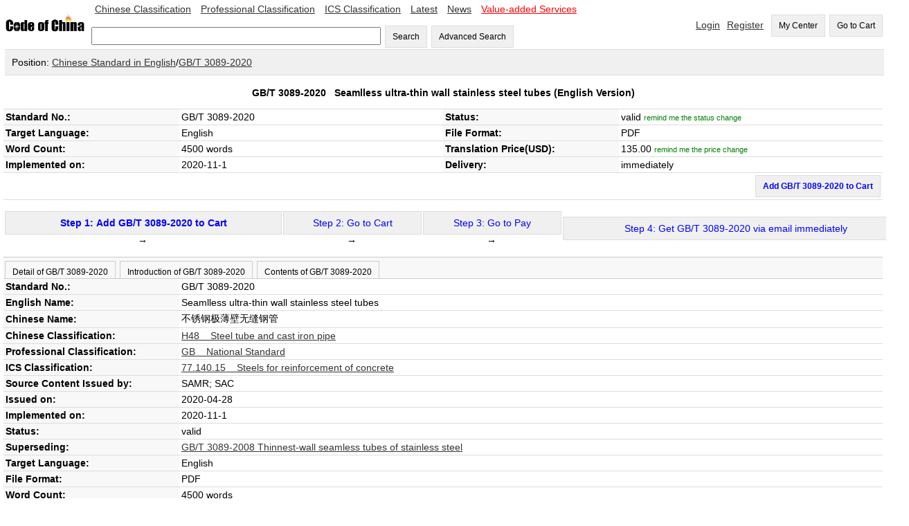

--- FILE ---
content_type: text/html;=;charset=UTF-8
request_url: https://www.codeofchina.com/standard/GBT3089-2020.html
body_size: 45518
content:
<!DOCTYPE html>
<html xmlns="http://www.w3.org/1999/xhtml">
<head>
<title>GB/T 3089-2020 English Version, GB/T 3089-2020 Seamlless ultra-thin wall stainless steel tubes (English Version) - Code of China </title>
<meta http-equiv="Content-Type" content="text/html; charset=UTF-8">
<meta name="viewport" content="width=device-width,initial-scale=1.0">
<meta name="baidu-site-verification" content="ESRxjyYT5e" />
<meta name="keywords" content="GB/T 3089-2020 English Version,  GB/T 3089-2020, GB 3089-2020, GBT 3089-2020, GB/T3089-2020, GB/T 3089, GB/T3089, GB3089-2020, GB 3089, GB3089, GBT3089-2020, GBT 3089, GBT3089"/>
<meta name="description" content="GB/T 3089-2020 English Version - GB/T 3089-2020 Seamlless ultra-thin wall stainless steel tubes (English Version):  GB/T 3089-2020, GB 3089-2020, GBT 3089-2020, GB/T3089-2020, GB/T 3089, GB/T3089, GB3089-2020, GB 3089, GB3089, GBT3089-2020, GBT 3089, GBT3089" />
<link href="../index/style.css" rel="stylesheet" type="text/css" />
<script type="text/javascript" src="fbase/ws.js"></script>  
<script type="text/javascript" src="fbase/fc2.js"></script>  
<script type="text/javascript" src="fbase/mart2.js"></script>           
<script type="text/javascript" src="../index/handler.js"></script>           
<script type="text/javascript" src="../standard/handler.js"></script>         
<style>
.Detail-form td {
	padding: 3px;
	border-bottom: 1px solid rgb(221,221,221);
}
.name{
    background-color: rgb(248, 248, 248);
    	font-weight: bold;		
}
#head-text{
    	font-weight: bold;		
}
.tabs{
	padding: 0px;   
	overflow-x: auto;
	margin: 0px;      
}
.tabs-bar{
	padding-top: 5px;
	background-color: rgb(248, 248, 248);
	border-top: 1px solid rgb(204, 204, 204);    
	border-bottom: 1px solid rgb(204, 204, 204);	    
}
.tabs-bar-button{
	background-color: rgb(248, 248, 248);
	height: 25px;
	margin-left: 2px;
	border: 1px solid rgb(204, 204, 204);	
	border-bottom: none;
	cursor: pointer;	    
}
.tabs-tab{
	padding: 0px 0px 0px 0px;    
}
.tabs-bar-button.selected {
	background-color: rgb(255,255,255);
	border-bottom: none;
	position: relative;
	top: 1px;
	color: rgb(153,153,153);
}
</style>
<script type="text/javascript">
    var resize = function(){
        window.mart.resize();
    };
    startResize=function(){
        var w=window.wade;
        var mt=window.mart;
        w.addEvent("resize", window, resize);
        mt.resize();
    };
    window.showSign = function(a){
        var w = window.wade;
        startResize();
        var userName = w.getCookie("forward_user_name");
        if (w.full(userName)){
            window.currentEmail = userName;
            w.ht("signSpace", "Hello, <span id=\"userName\">" + userName + "</span><span><a class=\"menu2\" onclick=\"window.dropUser();\">Logout</a>");
        }
        else{
            w.ht("signSpace", "<a href=\"../login/default.html\" class=\"menu2\">Login</a><a href=\"../signup/default.html\" class=\"menu2\">Register</a>");
        }
    };
</script>
<script async src="https://www.googletagmanager.com/gtag/js?id=AW-1019258409"></script>
<script async src="https://www.googletagmanager.com/gtag/js?id=G-EGL6P1H1FZ"></script>
<script>
  window.dataLayer = window.dataLayer || [];
  function gtag(){dataLayer.push(arguments);}
  gtag('js', new Date());
  gtag('config', 'G-EGL6P1H1FZ');
  gtag('config', 'AW-1019258409', {'allow_enhanced_conversions': true });
</script>
</head>
<script src="https://documentservices.adobe.com/view-sdk/viewer.js"></script>
<script type="text/javascript">
    addProduct = function(code, price, time, fileName){
        var w = window.wade;
        var name = w.ht("snameid");
        if (w.empty(price)){
            alert("The price is not available yet, please input your email to keep you updated!");
            window.Standard.remindPrice();
            return;
        }
        var pnumber = Number(price);
        if (pnumber < 0.00001){
            alert("The price is not available yet, please input your email to keep you updated!");
            window.Standard.remindPrice();
            return;
        }           
        window.Standard.addProduct(code, name, price, time, fileName);
    }
    clickTab = function(tabId){
        var w = window.wade;
        w.removeClass("tab1b", "selected");
        w.removeClass("tab2b", "selected");
        w.removeClass("tab3b", "selected");
        w.addClass(tabId + "b", "selected");        
        w.hide("tab1");
        w.hide("tab2");
        w.hide("tab3");
        w.show(tabId);
    }
    
</script>   
<script type="text/javascript">
    var resize = function(){
        window.mart.resize();
    };
    startResize=function(){
        var w=window.wade;
        var mt=window.mart;
        w.addEvent("resize", window, resize);
        mt.resize();
    };
    window.showSign = function(a){
        var w = window.wade;
        startResize();
        var userName = w.getCookie("forward_user_name");
        if (w.full(userName)){
            window.currentEmail = userName;
            w.ht("signSpace", "Hello, <span id=\"userName\">" + userName + "</span><span><a class=\"menu2\" onclick=\"window.dropUser();\">Logout</a>");
        }
        else{
            w.ht("signSpace", "<a href=\"../login/default.html\" class=\"menu2\">Login</a><a href=\"../signup/default.html\" class=\"menu2\">Register</a>");
        }
    };
</script>
<body onload="window.showSign();window.Standard.hideEmpty();">
    
<input id="token" type="hidden" value="A7D3075751E167161769000596954">
<span id="today" style="display:none;">2026-1-21</span>
<span id="ipAddress" style="display:none;">3.12.241.219</span>
<input id="standardprice" type="hidden" value="135.0">
<div class="space desktop" style="display:none;">
<table width="100%"  cellpadding="0" cellspacing="0">
  <tr> 
    <td width="10%"><a onclick="window.location='../'"><img src="../codeofchina.gif" width="120" alt="Code of China"/></a></td>  
    <td  width=""> 
        <a href="../chinese/default.html" class="menu2">Chinese Classification</a>
        <a href="../professional/default.html" class="menu2">Professional Classification</a>
        <a href="../ics/default.html" class="menu2">ICS Classification</a>
        <a href="../latest/1.html" class="menu2">Latest</a>
        <a href="../newslist/1.html" class="menu2">News</a>
        <a href="../value-added/" class="menu2"><font color="#FF0000">Value-added Services</font></a>
        <br><br>
        <input id="keyword" type="text" size="50" onkeyup="window.Index.onKeyUp(event, false);"/>
        <button onclick="window.Index.searchByWords();">Search</button>
        <button onclick="window.Index.openAdvance();">Advanced Search</button>
    </td>    
   
    <td width="" align="right">
        <span id="signSpace"></span>
        <button onclick="window.wade.open('../order/default.html', true);">My Center</button>
        <button id="myCartLinker" onclick="window.wade.open('../cart/default.html', true);">Go to Cart</button>
   </td>
  </tr>
</table>   
<table width="100%"  cellpadding="0" cellspacing="0" class="guide">
    <tr><td class="guide" style="padding: 10px;">Position: <a target="_blank" href="../chinese/default.html">Chinese Standard in English</a>/<a target="_blank" href="../standard/GBT3089-2020.html">GB/T 3089-2020</a></td></tr>
</table>    
<table width="100%" cellpadding="0" cellspacing="0" class="Detail-form">
    <tr><td align="center" colspan="4" height="40px" id="head-text">GB/T 3089-2020 &nbsp; <span id="snameid">Seamlless ultra-thin wall stainless steel tubes</span> (English Version)</td></tr>
    <tr><td width="20%" class="name">Standard No.:</td> <td width="30%"><span id="standardNo">GB/T 3089-2020</span></td> <td width="20%" class="name">Status:</td><td width="30%"><span id="status1">valid</span> <a onclick="window.Standard.remindStatus();" id="remindmestatus" style="color: green;font-size: 0.8em;">remind me the status change</a>
    <p id="remindmestatusline" style="font-size: 0.8em; display:none;">Email: <input id="statusemail" style="width: 150px; font-size: 1.0em;"> <button style="font-size: 0.8em; height: 28px;" onclick="window.Standard.confirmStatus();">OK</button></p>    
    </td></tr>
    <tr><td width="20%" class="name">Target Language:</td><td width="30%">English</td> <td width="20%" class="name">File Format:</td><td width="30%">PDF</td></tr>
    <tr><td width="20%" class="name">Word Count:</td>
        <td width="30%">
            4500 words
        </td>
    <td width="20%" class="name">Translation Price(USD):</td><td width="30%"><span id="priceid" name="price">135.0</span>  <a onclick="window.Standard.remindPrice();" id="remindmeprice" style="color: green;font-size: 0.8em;">remind me the price change</a>
    <p id="remindmepriceline" style="font-size: 0.8em; display:none;">Email: <input id="priceemail" style="width: 150px; font-size: 1.0em;"> <button style="font-size: 0.8em; height: 28px;" onclick="window.Standard.confirmPrice();">OK</button></p>    
    </td></tr>
   <tr><td width="20%" class="name">Implemented on:</td><td width="30%">2020-11-1 </td><td width="20%" class="name">Delivery:</td>
       <td width="30%" id="deliveryId">via email in 1 business day</td>
    </tr>
   <tr><td align="right" colspan="4" height="20px" font-weight=bold color=red> <span ><button onclick="addProduct('GB/T 3089-2020','135.0','1','GBT3089-2020');" style="font-weight: bold; color: blue">Add GB/T 3089-2020 to Cart</button></td></tr>
</table>
</br>
<table width="100%"  cellpadding="0" cellspacing="0">
                <tr align=center>
                 <td align=center> 
                 <button style="width: 400px;" onclick="addProduct('GB/T 3089-2020','135.0','1','GBT3089-2020');"><span style="font-weight: bold; color: blue"> Step 1: Add GB/T 3089-2020 to Cart </span></button> →</td>
                  <td><button style="width: 200px;"><span style="color: blue">Step 2: Go to Cart</span></button> →</td>
                  <td><button style="width: 200px;"><span style="color: blue">Step 3: Go to Pay</span></button> →</td>
                  <td><button style="width: 500px;"><span style="color: blue"  id="gstep4">Step 4: Get GB/T 3089-2020 via email in 1 business day </span></button>
                  </td>
                  </tr>  
</table>
</br>            
<span id="statusDate" style="display:none;">,,2020-11-1,92B36B1ACEE4298D1589275834602</span>    
        <div class="tabs">
            <div class="tabs-bar">
                <button id="tab1b" class="tabs-bar-button" onclick="clickTab('tab1');">Detail of GB/T 3089-2020</button>
                <button id="tab2b" class="tabs-bar-button" onclick="clickTab('tab2');">Introduction of GB/T 3089-2020</button>
                <button id="tab3b" class="tabs-bar-button" onclick="clickTab('tab3');">Contents of GB/T 3089-2020</button>
            </div>
            <div id="tab1" class="tabs-tab">
                <table width="100%" cellpadding="0" cellspacing="0" class="Detail-form">
                    <tr><td width="20%" class="name">Standard No.:</td> <td width="80%">GB/T 3089-2020</td></tr>
                    <tr><td width="20%" class="name">English Name:</td> <td width="80%">Seamlless ultra-thin wall stainless steel tubes</td></tr>
                    <tr><td width="20%" class="name">Chinese Name:</td> <td width="80%">不锈钢极薄壁无缝钢管 </td></tr>
                    <tr><td width="20%" class="name">Chinese Classification:</td> <td width="80%"><a href="../search/default.html?advance=true&word04=H48">H48 &nbsp;&nbsp;&nbsp;Steel tube and cast iron pipe</a></td></tr>
                    <tr><td width="20%" class="name">Professional Classification:</td> <td width="80%"><a href="../search/default.html?advance=true&word03=GB">GB &nbsp;&nbsp;&nbsp;National Standard</a></td></tr>
                    <tr><td width="20%" class="name">ICS Classification:</td> <td width="80%"><span style='display:none'>77.140.15 </span>
                        <a href="../search/default.html?advance=true&word02=77.140.15 ">77.140.15  &nbsp;&nbsp;&nbsp;Steels for reinforcement of concrete</a>
                    <span style='display:none'>77.140.15 </span></td></tr>
                    <tr><td width="20%" class="name">Source Content Issued by:</td> <td width="80%">SAMR; SAC</td></tr>
                    <tr><td width="20%" class="name">Issued on:</td> <td width="80%">2020-04-28</td></tr>
                    <tr><td width="20%" class="name">Implemented on:</td> <td width="80%">2020-11-1</td></tr>
                    <tr><td width="20%" class="name">Status:</td> <td width="80%" id="status2">valid</td></tr>
                    <tr><td width="20%" class="name">Superseding:</td><td width="80%"><a href='../standard/GBT3089-2008.html' target='_blank'>GB/T 3089-2008 Thinnest-wall seamless tubes of stainless steel</a><br/></td></tr>
                    <tr><td width="20%" class="name">Target Language:</td> <td width="80%">English</td></tr>
                    <tr><td width="20%" class="name">File Format:</td> <td width="80%">PDF</td></tr>
                    <tr><td width="20%" class="name">Word Count:</td> <td width="80%">4500 words</td></tr>
                    <tr><td width="20%" class="name">Translation Price(USD):</td> <td width="80%"><span id="priceid2" name="price">135.0</span></td></tr>
                    <tr><td width="20%" class="name">Delivery:</td> <td width="80%" id="deliveryId2">via email in 1 business day</td></tr>
                </table>
            </div>       
            <div id="tab2" class="tabs-tab" style="display: none;">
                Codeofchina.com is in charge of this English translation. In case of any doubt about the English translation, the Chinese original shall be considered authoritative.

This standard is drafted in accordance with the rules given in GB/T 1.1-2009.

This standard replaces GB/T 3089-2008 Seamless ultra-thin wall stainless steel tubes, and the following main technical changes have been made with respect to GB/T 3089-2008:

——The Clause “Application scope” is modified by adding the contents of cold drawing (see Clause 1 hereof; Clause 1 of Edition 2008);

——The normative references are modified (see Clause 2 hereof; Clause 2 of Edition 2008);

——The order contents are modified (see Clause 3 hereof; Clause 3 of Edition 2008);

——The dimension and specification range of steel tubes are modified (see 4.1 hereof; 4.1.1 of Edition 2008);

——The permissible tolerances for dimension are modified (see 4.2 and 4.3 hereof; 4.1.2 and 4.1.3 of Edition 2008);

——The designation 06Cr17Ni12Mo2 is added (see 5.1.1 hereof);

——The smelting method of steel is modified (see 5.2.1 hereof; 5.2.1 of Edition 8);

——The manufacturing method of steel tubes is modified (see 5.2.2 hereof; 5.2.2 of Edition 2008);

——The mechanical properties are modified (see 5.4 hereof; 5.4 of Edition 2008);

——The requirements for nonmetallic inclusions are added (see 5.5.2 hereof);

——The sampling method and test method of steel tube inspection items are modified, and the sampling quantity, sampling method and test method of nonmetallic inclusions are added (see 6.1, 6.2, 6.3, 6.4 and 7.3 hereof; Clause 6 and 7.3 of Edition 2008).

This standard was proposed by China Iron and Steel Industry Association.

This standard is under the jurisdiction of SAC/TC 183 National Technical Committee on Iron and Steel of Standardization Administration of China.

The previous editions of this standard are as follows:

——GB/T 3089-1982, GB/T 3089-2008.
 
Seamless ultra-thin wall stainless steel tubes

1  Scope

This standard specifies the order contents, dimensions, shapes and weights, technical requirements, test methods, inspection rules, and packaging, marking and quality certificate of seamless ultra-thin wall stainless steel tubes.

This standard is applicable to spinning or cold rolling (drawing) of seamless ultra-thin wall stainless steel tubes (hereinafter referred to as steel tube).

2  Normative references

The following documents are normatively referenced in this document and are indispensable for its application. For dated references, only the edition cited applies. For undated references, the latest edition of the referenced document (including any amendments) applies.

GB/T 222	Permissible tolerances for chemical composition of steel products
GB/T 223.11	Iron steel and alloy—Determination of chromium content—Visual titration or potentiometric titration method
GB/T 223.25	Methods for chemical analysis of iron, steel and alloy—The dimethylglyoxime gravimetric method for the determination of nickel content
GB/T 223.28	Methods for chemical analysis of iron steel and alloy—The α-benzoinoxime gravimetric method for the determination of molybdenum content
GB/T 223.59	Iron, steel and alloy—Determination of phosphorus content—Bismuth phosphomolybdate blue spectrophotometric method and antimony phosphomolybdate blue spectrophotometric method
GB/T 223.60	Methods for chemical analysis of iron, steel and alloy—The perchloric acid dehydration gravimetric method for the determination of silicon content
GB/T 223.63	Methods for chemical analysis of iron, steel and alloy—The sodium (potassium) periodate photometric method for the determination of manganese content
GB/T 223.84	Steel and alloy—Determination of titanium content—Diantipyrylmethane spectrophotometric method
GB/T 223.85	Steel and iron—Determination of sulfur content—Infrared absorption method after combustion in an induction furnace
GB/T 223.86	Steel and iron—Determination of total carbon content—Infrared absorption method after combustion in an induction furnace

GB/T 228.1	Metallic materials—Tensile testing—Part 1: Method of test at room temperature
GB/T 2102	Acceptance packing marking and quality certification of steel pipe
GB/T 2975	Steel and steel products—Location and preparation of samples and test pieces for mechanical testing
GB/T 4334-2020	Corrosion of metals and alloys—Test methods for intergranular corrosion of austenitic and ferritic-austenitic (duplex) stainless steels
GB/T 10561-2005	Steel—Determination of content of nonmetallic inclusions—Micrographic method using standards diagrams
GB/T 11170	Stainless steel—Determination of multi-element contents—Spark discharge atomic emission spectrometric method (routine method)
GB/T 20066	Steel and iron—Sampling and preparation of samples for the determination of chemical composition
GB/T 20123	Steel and iron—Determination of total carbon and sulfur content—Infrared absorption method after combustion in an induction furnace (routine method)

3  Order contents

Contracts or orders made under this standard shall cover the following items:

a)  No. of this standard;

b)  Product name;

c)  Steel designation;

d)  Dimension and specification;

e)  Order quantity (total weight or total length or number);

f)  Delivery state;

g)  Special requirements.

4  Dimensions, shape, weight and permissible tolerances

4.1  Outer diameter and wall thickness

The nominal outer diameter (D) and nominal wall thickness (S) of steel tubes shall meet those specified in Table 1. As required by the purchaser, steel tubes of dimensions other than those specified in Table 1 may be supplied upon agreement between the supplier and the purchaser.

Table 1  Outer diameter and wall thickness of steel tubes				In: mm
Outer diameter × wall thickness	Outer diameter × wall thickness	Outer diameter × wall thickness	Outer diameter × wall thickness	Outer diameter × wall thickness
7 × 0.15	35 × 0.5	60 × 0.25	75.5 × 0.25	95.6 × 0.3
10.3 × 0.15	40.4 × 0.2	60 × 0.35	75.6 × 0.3	101 × 0.5
10.4 × 0.2	40.6 × 0.3	60 × 0.5	82.4 × 0.4	101.2 × 0.6
12.4 × 0.2	41 × 0.5	61 × 0.35	83.8 × 0.5	110.9 × 0.45
15.4 × 0.2	41.2 × 0.6	61 × 0.5	89.6 × 0.3	125.7 × 0.35
18.4 × 0.2	48 × 0.25	61.2 × 0.6	89.8 × 0.4	150.8 × 0.4
20.4 × 0.2	50.5 × 0.25	67.6 × 0.3	90.2 × 0.4	250.8 × 0.4
24.4 × 0.2	53.2 × 0.6	67.8 × 0.4	90.5 × 0.25	
26.4 × 0.2	55 × 0.5	70.2 × 0.6	90.6 × 0.3	
32.4 × 0.2	59.6 × 0.3	74 × 0.5	90.8 × 0.4	

4.2  Permissible tolerances of nominal outer diameter

The permissible tolerances of the nominal outer diameter of the steel tube shall meet those specified in Table 2. When the permissible tolerances level of the steel tube dimension is not indicated in the contract, the permissible tolerances of the outer diameter of the steel tube shall be delivered according to the ordinary level.

Table 2  Permissible tolerances of nominal outer diameter				In: mm
Nominal outer diameter D of steel tube	Permissible tolerances
	Ordinary level	High level
≤ 12.4	± 0.10	± 0.08
> 12.4–32.4	± 0.15	± 0.10
> 32.4–60	± 0.35	± 0.25
> 60	± 1%D	± 0.75%D

4.3  Permissible tolerances of nominal wall thickness

The permissible tolerances of nominal wall thickness of steel tube shall meet those specified in Table 3. When the permissible tolerances level of steel tube dimension is not indicated in the contract, the permissible tolerances of steel tube wall thickness shall be delivered according to the ordinary level.

 
Table 3  Permissible tolerances of nominal wall thickness			In: mm
Steel tube dimension	Permissible tolerances
Nominal outer diameter (D)	Nominal wall thickness (S)	Ordinary level	High level
≤ 60	≤ 0.20	± 0.03	+ 0.03
− 0.01
	0.25	+ 0.04
− 0.03	+ 0.03
− 0.02
	0.30	± 0.04	± 0.03
	0.35	+ 0.05
− 0.04	+ 0.04
− 0.03
	0.40	± 0.05	± 0.04
	0.50	± 0.06	+ 0.05
− 0.04
	0.60	± 0.08	± 0.05
> 60	≤ 0.25	± 0.04	± 0.03
	0.30	± 0.04	+ 0.04
− 0.03
	0.35	± 0.05	± 0.04
	0.40	± 0.05	+ 0.05
− 0.04
	0.45	± 0.06	± 0.05
	0.50	± 0.06	± 0.05
	0.60	± 0.08	± 0.05
	> 0.60–0.80	± 0.10	± 0.06
	> 0.80–1.0	± 0.12	± 0.08
	> 1.0	± 0.15	± 0.10

4.4  Length

4.4.1  Random length

The random length of steel tubes is 800 mm–6,000 mm. Other lengths of steel tubes may also be supplied after negotiation between the supplier and the buyer and indicated in the contract.

4.4.2  Cut length

The cut length of steel tubes shall be within the range of random length, and the permissible tolerance of its length is   mm.

            </div>       
            <div id="tab3" class="tabs-tab" style="display: none;">
                Foreword	i
1  Scope
2  Normative references
3  Order contents
4  Dimensions, shape, weight and permissible tolerances
5  Technical requirements
6  Test methods
7  Inspection rules
8  Packaging, marking and quality certificate

            </div>       
        </div> 
        <div id="pdfid" style="padding: 10px;width:98%;height:600px"></div>
        <table width="100%" cellpadding="0" cellspacing="0">
            <tr>
                
                <td width="50%" valign="top"><div align="center" class="bar-head"><span style="color:blue; font-weight: bold;">Referred in GB/T 3089-2020:</span></div><div id="reference">*<a href='../standard/GBT222-2006.html' target='_blank'><span style='color:blue'>GB/T 222-2006 Permissible Tolerances for Chemical Composition of Steel Products</span></a><br/>*<a href='../standard/GBT223.11-2008.html' target='_blank'><span style='color:blue'>GB/T 223.11-2008 Iron, Steel and Alloy - Determination of Chromium Content - Visual Titration or Potentiometric Titration Method</span></a><br/>*<a href='../standard/GBT223.25-1994.html' target='_blank'><span style='color:blue'>GB/T 223.25-1994 Methods for chemical analysis of iron, steel and alloy.The dimethylglyoxime gravimetric method for the determination of nickel content</span></a><br/>*<a href='../standard/GBT223.28-.html' target='_blank'><span style='color:blue'>GBT223.28-</span></a><br/>*<a href='../standard/GBT223.59-2008.html' target='_blank'><span style='color:blue'>GB/T 223.59-2008 Iron, Steel and Alloy - Determination of Phosphorus Content - Bismuth Phosphomolybdate Blue Spectrophotometric Method and Antimony Phosphomolybdate Blue Spectrophotometric Method</span></a><br/>*<a href='../standard/GBT223.60-1997.html' target='_blank'><span style='color:blue'>GB/T 223.60-1997 Methods for chemical analysis of iron,steel and alloy The perchloric acid dehydration gravimetric method for the determination of silicon content</span></a><br/>*<a href='../standard/GBT223.63-2022.html' target='_blank'><span style='color:blue'>GB/T 223.63-2022 Iron, steel and alloy—Determination of manganese content—Sodium (potassium) periodate spectrophotometric method</span></a><br/>*<a href='../standard/GBT223.84-2009.html' target='_blank'><span style='color:blue'>GB/T 223.84-2009 Steel and iron—Determination of titanium content—Diantipyrylmethane spectrophotometric method</span></a><br/>*<a href='../standard/GBT223.85-2009.html' target='_blank'><span style='color:blue'>GB/T 223.85-2009 Steel and iron—Determination of sulfur content—Infrared absorption method after combustion in an induction furnace</span></a><br/>*<a href='../standard/GBT223.86-2009.html' target='_blank'><span style='color:blue'>GB/T 223.86-2009 Steel and iron—Determination of total carbon content—Infrared absorption method after combustion in an induction furnace</span></a><br/>*<a href='../standard/GBT228.1-2021.html' target='_blank'><span style='color:blue'>GB/T 228.1-2021 Metallic materials—Tensile testing—Part 1: Method of test at room temperature</span></a><br/>*<a href='../standard/GBT2102-2022.html' target='_blank'><span style='color:blue'>GB/T 2102-2022 Acceptance, packaging, marking and quality certification for steel tubular products</span></a><br/>*<a href='../standard/GBT2975-2018.html' target='_blank'><span style='color:blue'>GB/T 2975-2018 Steel and steel products—Location and preparation of samples and test pieces for mechanical testing</span></a><br/>*<a href='../standard/GBT4334-2020.html' target='_blank'><span style='color:blue'>GB/T 4334-2020 Corrosion of metals and alloys—Test methods for intergranular corrosion of austenitic and ferritic-austenitic (duplex) stainless steels</span></a><br/>*<a href='../standard/GBT10561-2005.html' target='_blank'><span style='color:blue'>GB/T 10561-2005 Steel - Determination of Content of Nonmetallic Inclusions - Micrographic Method Using Standards Diagrams</span></a><br/>*<a href='../standard/GBT11170-2008.html' target='_blank'><span style='color:blue'>GB/T 11170-2008 Stainless steel - Determination of multi-element contents - Spark discharge atomic emission spectrometric method (Routine method)</span></a><br/>*<a href='../standard/GBT20066-2006.html' target='_blank'><span style='color:blue'>GB/T 20066-2006 Steel and Iron-Sampling and Preparation of Samples for the Determination of Chemical Composition</span></a><br/>*<a href='../standard/GBT20123-2006.html' target='_blank'><span style='color:blue'>GB/T 20123-2006 Steel and iron—Determination of total carbon and sulfur content Infrared absorption method after combustion in an induction furnace (routine method)</span></a><br/></div> </td>
                
                <td width="50%" valign="top" style="border-left: 5px solid rgb(221,221,221);  ">
                    <div align="center" class="bar-head"><span style="color:blue; font-weight: bold;">GB/T 3089-2020 is referred in: </span></div><div id="referedBy">*<a href='../standard/JBT11150-2011.html' target='_blank'><span style='color:blue'>JB/T 11150-2011 Bellows sealing steel globe valve</span></a><br/>*<a href='../standard/WST675-2020.html' target='_blank'><span style='color:blue'>WS/T 675-2020 Method for monitoring individual dose induced by radon and its progeny</span></a><br/></div>
                </td>
            </tr>
        </table>
</div>
<div class="mobile" style="display: none;">
    <style>
        .detail td {
        	padding: 6px;
        }
        .status-font{
            color: rgb(153, 153, 153);        
        }
        .back-back{
            background-color: rgb(248, 248, 248);        
        }
        .menu-bottom{
            border-bottom: 1px solid rgb(153, 153, 153);	    
        }
        
    </style>    
    <table width="100%"  cellpadding="0" cellspacing="0">
      <tr> 
        <td width="20%"><a onclick="window.location='../'"><img src="../codeofchina.gif" width="120" alt="Code of China"/></a></td>  
        <td width="80" align="right">
            <button id="myCartLinker" onclick="window.wade.open('../cart/default.html', true);">Go to Cart</button>
       </td>
      </tr>
    </table>  
    <div class="back-back status-font" style="padding: 10px;">Standard</div>
    <table width="100%" cellpadding="0" cellspacing="0" class="detail" style="border-collapse: collapse;">
        <tr><td align="center" colspan="4" style="font-weight: bold;padding: 25px;">GB/T 3089-2020 &nbsp;Seamlless ultra-thin wall stainless steel tubes (English Version)</td></tr>
        <tr><td width="30%" class="back-back menu-bottom">Standard No.</td><td class="menu-bottom">GB/T 3089-2020</td></tr>
        <tr><td width="30%" class="back-back menu-bottom">Status</td><td class="menu-bottom">valid</td></tr>
        <tr><td width="30%" class="back-back menu-bottom">Language</td><td class="menu-bottom">English</td></tr>
        <tr><td width="30%" class="back-back menu-bottom">File Format</td><td class="menu-bottom">PDF</td></tr>
        <tr><td width="30%" class="back-back menu-bottom">Word Count</td><td class="menu-bottom">4500 words</td></tr>
        <tr><td width="30%" class="back-back menu-bottom">Price(USD)</td><td class="menu-bottom"><span class="hot-font" style="font-weight: bold;">135.0</span></td></tr>
        <tr><td width="30%" class="back-back menu-bottom">Implemented on</td><td class="menu-bottom">2020-11-1</td></tr>
        <tr><td width="30%" class="back-back menu-bottom">Delivery</td><td class="menu-bottom">via email in 1 business day</td></tr>
    </table>    
    <div style="padding: 8px;text-align: right;"><button onclick="addProduct('GB/T 3089-2020','135.0','1','GBT3089-2020');">Add GB/T 3089-2020 to Cart</button></div>
    <div style="font-weight: bold; text-align:center; padding: 15px;">Detail of GB/T 3089-2020</div>
    <table width="100%" cellpadding="0" cellspacing="0" class="detail" style="border-collapse: collapse;">
        <tr><td class="status-font">Standard No.</td></tr><tr><td class="menu-bottom">GB/T 3089-2020</td></tr>
        <tr><td class="status-font">English Name</td></tr><tr><td class="menu-bottom">Seamlless ultra-thin wall stainless steel tubes</td></tr>
        <tr><td class="status-font">Chinese Name</td></tr><tr><td class="menu-bottom">不锈钢极薄壁无缝钢管 </td></tr>
        <tr><td class="status-font">Chinese Classification</td></tr><tr><td class="menu-bottom">H48</td></tr>
        <tr><td class="status-font">Professional Classification</td></tr><tr><td class="menu-bottom">GB</td></tr>
        <tr><td class="status-font">ICS Classification</td></tr><tr><td class="menu-bottom"></td></tr>
        <tr><td class="status-font">Issued by</td> </tr><tr><td class="menu-bottom">SAMR; SAC</td></tr>
        <tr><td class="status-font">Issued on</td> </tr><tr><td class="menu-bottom">2020-04-28</td></tr>
        <tr><td class="status-font">Implemented on</td> </tr><tr><td class="menu-bottom">2020-11-1</td></tr>
        <tr><td class="status-font">Status</td> </tr><tr><td class="menu-bottom">valid</td></tr>
        <tr><td class="status-font">Superseded by</td></tr><tr><td class="menu-bottom"></td></tr>
        <tr><td class="status-font">Superseded on</td></tr><tr><td class="menu-bottom"></td></tr>
        <tr><td class="status-font">Abolished on</td></tr><tr><td class="menu-bottom"></td></tr>
        <tr><td class="status-font">Superseding</td></tr><tr><td class="menu-bottom"><a href='../standard/GBT3089-2008.html' target='_blank'>GB/T 3089-2008 Thinnest-wall seamless tubes of stainless steel</a><br/></td></tr>
        <tr><td class="status-font">Language</td> </tr><tr><td class="menu-bottom">English</td></tr>
        <tr><td class="status-font">File Format</td></tr><tr> <td class="menu-bottom">PDF</td></tr>
        <tr><td class="status-font">Word Count</td></tr><tr> <td class="menu-bottom">4500 words</td></tr>
        <tr><td class="status-font">Price(USD)</td> </tr><tr><td class="menu-bottom">135.0</td></tr>
        <tr><td class="status-font">Keywords</td> </tr><tr><td class="menu-bottom">GB/T 3089-2020, GB 3089-2020, GBT 3089-2020, GB/T3089-2020, GB/T 3089, GB/T3089, GB3089-2020, GB 3089, GB3089, GBT3089-2020, GBT 3089, GBT3089</td></tr>
    </table>    
    <div style="font-weight: bold; text-align:center; padding: 15px;">Introduction of GB/T 3089-2020</div>
    <div>Codeofchina.com is in charge of this English translation. In case of any doubt about the English translation, the Chinese original shall be considered authoritative.

This standard is drafted in accordance with the rules given in GB/T 1.1-2009.

This standard replaces GB/T 3089-2008 Seamless ultra-thin wall stainless steel tubes, and the following main technical changes have been made with respect to GB/T 3089-2008:

——The Clause “Application scope” is modified by adding the contents of cold drawing (see Clause 1 hereof; Clause 1 of Edition 2008);

——The normative references are modified (see Clause 2 hereof; Clause 2 of Edition 2008);

——The order contents are modified (see Clause 3 hereof; Clause 3 of Edition 2008);

——The dimension and specification range of steel tubes are modified (see 4.1 hereof; 4.1.1 of Edition 2008);

——The permissible tolerances for dimension are modified (see 4.2 and 4.3 hereof; 4.1.2 and 4.1.3 of Edition 2008);

——The designation 06Cr17Ni12Mo2 is added (see 5.1.1 hereof);

——The smelting method of steel is modified (see 5.2.1 hereof; 5.2.1 of Edition 8);

——The manufacturing method of steel tubes is modified (see 5.2.2 hereof; 5.2.2 of Edition 2008);

——The mechanical properties are modified (see 5.4 hereof; 5.4 of Edition 2008);

——The requirements for nonmetallic inclusions are added (see 5.5.2 hereof);

——The sampling method and test method of steel tube inspection items are modified, and the sampling quantity, sampling method and test method of nonmetallic inclusions are added (see 6.1, 6.2, 6.3, 6.4 and 7.3 hereof; Clause 6 and 7.3 of Edition 2008).

This standard was proposed by China Iron and Steel Industry Association.

This standard is under the jurisdiction of SAC/TC 183 National Technical Committee on Iron and Steel of Standardization Administration of China.

The previous editions of this standard are as follows:

——GB/T 3089-1982, GB/T 3089-2008.
 
Seamless ultra-thin wall stainless steel tubes

1  Scope

This standard specifies the order contents, dimensions, shapes and weights, technical requirements, test methods, inspection rules, and packaging, marking and quality certificate of seamless ultra-thin wall stainless steel tubes.

This standard is applicable to spinning or cold rolling (drawing) of seamless ultra-thin wall stainless steel tubes (hereinafter referred to as steel tube).

2  Normative references

The following documents are normatively referenced in this document and are indispensable for its application. For dated references, only the edition cited applies. For undated references, the latest edition of the referenced document (including any amendments) applies.

GB/T 222	Permissible tolerances for chemical composition of steel products
GB/T 223.11	Iron steel and alloy—Determination of chromium content—Visual titration or potentiometric titration method
GB/T 223.25	Methods for chemical analysis of iron, steel and alloy—The dimethylglyoxime gravimetric method for the determination of nickel content
GB/T 223.28	Methods for chemical analysis of iron steel and alloy—The α-benzoinoxime gravimetric method for the determination of molybdenum content
GB/T 223.59	Iron, steel and alloy—Determination of phosphorus content—Bismuth phosphomolybdate blue spectrophotometric method and antimony phosphomolybdate blue spectrophotometric method
GB/T 223.60	Methods for chemical analysis of iron, steel and alloy—The perchloric acid dehydration gravimetric method for the determination of silicon content
GB/T 223.63	Methods for chemical analysis of iron, steel and alloy—The sodium (potassium) periodate photometric method for the determination of manganese content
GB/T 223.84	Steel and alloy—Determination of titanium content—Diantipyrylmethane spectrophotometric method
GB/T 223.85	Steel and iron—Determination of sulfur content—Infrared absorption method after combustion in an induction furnace
GB/T 223.86	Steel and iron—Determination of total carbon content—Infrared absorption method after combustion in an induction furnace

GB/T 228.1	Metallic materials—Tensile testing—Part 1: Method of test at room temperature
GB/T 2102	Acceptance packing marking and quality certification of steel pipe
GB/T 2975	Steel and steel products—Location and preparation of samples and test pieces for mechanical testing
GB/T 4334-2020	Corrosion of metals and alloys—Test methods for intergranular corrosion of austenitic and ferritic-austenitic (duplex) stainless steels
GB/T 10561-2005	Steel—Determination of content of nonmetallic inclusions—Micrographic method using standards diagrams
GB/T 11170	Stainless steel—Determination of multi-element contents—Spark discharge atomic emission spectrometric method (routine method)
GB/T 20066	Steel and iron—Sampling and preparation of samples for the determination of chemical composition
GB/T 20123	Steel and iron—Determination of total carbon and sulfur content—Infrared absorption method after combustion in an induction furnace (routine method)

3  Order contents

Contracts or orders made under this standard shall cover the following items:

a)  No. of this standard;

b)  Product name;

c)  Steel designation;

d)  Dimension and specification;

e)  Order quantity (total weight or total length or number);

f)  Delivery state;

g)  Special requirements.

4  Dimensions, shape, weight and permissible tolerances

4.1  Outer diameter and wall thickness

The nominal outer diameter (D) and nominal wall thickness (S) of steel tubes shall meet those specified in Table 1. As required by the purchaser, steel tubes of dimensions other than those specified in Table 1 may be supplied upon agreement between the supplier and the purchaser.

Table 1  Outer diameter and wall thickness of steel tubes				In: mm
Outer diameter × wall thickness	Outer diameter × wall thickness	Outer diameter × wall thickness	Outer diameter × wall thickness	Outer diameter × wall thickness
7 × 0.15	35 × 0.5	60 × 0.25	75.5 × 0.25	95.6 × 0.3
10.3 × 0.15	40.4 × 0.2	60 × 0.35	75.6 × 0.3	101 × 0.5
10.4 × 0.2	40.6 × 0.3	60 × 0.5	82.4 × 0.4	101.2 × 0.6
12.4 × 0.2	41 × 0.5	61 × 0.35	83.8 × 0.5	110.9 × 0.45
15.4 × 0.2	41.2 × 0.6	61 × 0.5	89.6 × 0.3	125.7 × 0.35
18.4 × 0.2	48 × 0.25	61.2 × 0.6	89.8 × 0.4	150.8 × 0.4
20.4 × 0.2	50.5 × 0.25	67.6 × 0.3	90.2 × 0.4	250.8 × 0.4
24.4 × 0.2	53.2 × 0.6	67.8 × 0.4	90.5 × 0.25	
26.4 × 0.2	55 × 0.5	70.2 × 0.6	90.6 × 0.3	
32.4 × 0.2	59.6 × 0.3	74 × 0.5	90.8 × 0.4	

4.2  Permissible tolerances of nominal outer diameter

The permissible tolerances of the nominal outer diameter of the steel tube shall meet those specified in Table 2. When the permissible tolerances level of the steel tube dimension is not indicated in the contract, the permissible tolerances of the outer diameter of the steel tube shall be delivered according to the ordinary level.

Table 2  Permissible tolerances of nominal outer diameter				In: mm
Nominal outer diameter D of steel tube	Permissible tolerances
	Ordinary level	High level
≤ 12.4	± 0.10	± 0.08
> 12.4–32.4	± 0.15	± 0.10
> 32.4–60	± 0.35	± 0.25
> 60	± 1%D	± 0.75%D

4.3  Permissible tolerances of nominal wall thickness

The permissible tolerances of nominal wall thickness of steel tube shall meet those specified in Table 3. When the permissible tolerances level of steel tube dimension is not indicated in the contract, the permissible tolerances of steel tube wall thickness shall be delivered according to the ordinary level.

 
Table 3  Permissible tolerances of nominal wall thickness			In: mm
Steel tube dimension	Permissible tolerances
Nominal outer diameter (D)	Nominal wall thickness (S)	Ordinary level	High level
≤ 60	≤ 0.20	± 0.03	+ 0.03
− 0.01
	0.25	+ 0.04
− 0.03	+ 0.03
− 0.02
	0.30	± 0.04	± 0.03
	0.35	+ 0.05
− 0.04	+ 0.04
− 0.03
	0.40	± 0.05	± 0.04
	0.50	± 0.06	+ 0.05
− 0.04
	0.60	± 0.08	± 0.05
> 60	≤ 0.25	± 0.04	± 0.03
	0.30	± 0.04	+ 0.04
− 0.03
	0.35	± 0.05	± 0.04
	0.40	± 0.05	+ 0.05
− 0.04
	0.45	± 0.06	± 0.05
	0.50	± 0.06	± 0.05
	0.60	± 0.08	± 0.05
	> 0.60–0.80	± 0.10	± 0.06
	> 0.80–1.0	± 0.12	± 0.08
	> 1.0	± 0.15	± 0.10

4.4  Length

4.4.1  Random length

The random length of steel tubes is 800 mm–6,000 mm. Other lengths of steel tubes may also be supplied after negotiation between the supplier and the buyer and indicated in the contract.

4.4.2  Cut length

The cut length of steel tubes shall be within the range of random length, and the permissible tolerance of its length is   mm.
</div>       
    <div style="font-weight: bold; text-align:center; padding: 15px;">Contents of GB/T 3089-2020</div>
    <div>Foreword	i
1  Scope
2  Normative references
3  Order contents
4  Dimensions, shape, weight and permissible tolerances
5  Technical requirements
6  Test methods
7  Inspection rules
8  Packaging, marking and quality certificate
</div>   
    <div id="pdfid2" style="padding: 10px;width:98%;height:600px"></div>
</div>
<div align="center" class="foot desktop" style="display:none;">
        <a href="../aboutus/">About Us</a> &nbsp;&nbsp;| &nbsp;&nbsp;
        <a href="../contactus/">Contact Us</a> &nbsp;&nbsp;| &nbsp;&nbsp; 
        <a href="../term/">Terms of Service</a> &nbsp;&nbsp;| &nbsp;&nbsp;
        <a href="../privacy/">Privacy</a> &nbsp;&nbsp;| &nbsp;&nbsp;
        <a href="../refund/">Cancellation & Refund Policy</a> &nbsp;&nbsp;| &nbsp;&nbsp;
        <a href="../payment/">Payment</a>
</div>
<script async src="https://www.googletagmanager.com/gtag/js?id=AW-1019258409"></script>
<script>
  window.dataLayer = window.dataLayer || [];
  function gtag(){dataLayer.push(arguments);}
  gtag('js', new Date());
  gtag('config', 'AW-1019258409');
</script>
<div class="mobile desktop" style="display: none;">
<table width="100%"  cellpadding="0" cellspacing="0">
  <tr><td align="center">
      <div style="margin: auto; padding: 10px 0px 0px 0px;">
          <span style="font-weight: bold;">Contact us via WeChat </span><br/>
          <img src="https://www.standardsofchina.com/storage/images/cocQR2026.jpg" style="width: 100px;"/>
      </div>
   </td></tr>
  
 <tr> 
    <td align="center"> Tel: +86-10-8572 5655 | Fax: +86-10-8581 9515 | Email: <a href="mailto:coc@codeofchina.com">coc@codeofchina.com</a>  |
    QQ: <a target=blank href=tencent://message/?uin=3680948734&Site=www.codeofchina.com&Menu=yes>3680948734</a></td>
  </tr>
  <tr> 
    <td align="center"> Copyright: Beijing COC Tech Co., Ltd. 2008-2040
</td>
  </tr>
 <tr><td colspan=3 align=center>
</td></tr>
  <tr> 
    <td align="center">&nbsp;
<script async src="https://www.googletagmanager.com/gtag/js?id=UA-1957331-3"></script>
<script>
  window.dataLayer = window.dataLayer || [];
  function gtag(){dataLayer.push(arguments);}
  gtag('js', new Date());
  gtag('config', 'UA-1957331-3');
</script>
        
    </td>
  </tr>
  <tr> 
    <td align="center">&nbsp;</td>
  </tr>
  <tr> 
    <td align="center">Keywords:</td>
  </tr>
  
  <tr> 
    <td align="center">GB/T 3089-2020, GB 3089-2020, GBT 3089-2020, GB/T3089-2020, GB/T 3089, GB/T3089, GB3089-2020, GB 3089, GB3089, GBT3089-2020, GBT 3089, GBT3089</td>
  </tr>
</table>
</div>
<script type="text/javascript">
    var pdf = "pdf/16722167041599a975f20d853b963.pdf";
    var sname = "GB/T 3089-2020";    
    var w = window.wade;
    var mt = window.mart;
    var wn = w.ww();
    var mb = false;
    if (Number(wn) < 800){
        mb = true;        
    }
	var pdfid = "pdfid";
	if (mb === true){
	    pdfid = "pdfid2";
	}
    if (w.full(pdf)){
    	var purl = "https://www.codeofchina.com/" + pdf;
    	var ckey = "6d278776e3db4df4af4ae1b7b2f85d6f";
        var url = window.document.URL.toString();  
        if (url.indexOf("www") < 0){
            purl = "https://codeofchina.com/" + pdf;
            ckey = "7b84e9012dbb490c8a6bf41a9f2346fe";
        }
    	document.addEventListener("adobe_dc_view_sdk.ready", function(){ 
    		var adobeDCView = new AdobeDC.View({clientId: ckey, divId: pdfid});
    		var previewFilePromise = adobeDCView.previewFile({
    			content:{location: {url: purl}},
    			metaData:{fileName: sname + ".pdf"}
    		}, {showAnnotationTools: false, showDownloadPDF: false, showPrintPDF: false, enableTextSelection: false});
            const allowTextSelection = false;
            previewFilePromise.then(adobeViewer => {
            adobeViewer.getAPIs().then(apis => {
                apis.enableTextSelection(allowTextSelection)
                        .then(() => console.log("Success"))
                        .catch(error => console.log(error));
                });
            });
        });
    }
    else{
        w.hide(pdfid);
    }
</script>
</body>
</html>

